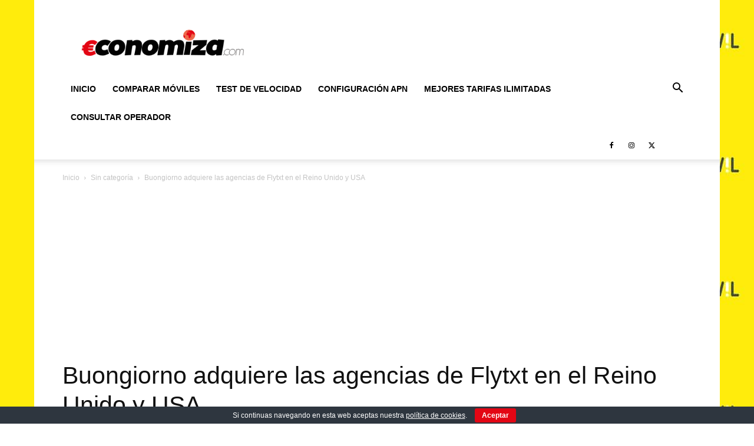

--- FILE ---
content_type: text/html; charset=utf-8
request_url: https://www.google.com/recaptcha/api2/aframe
body_size: 268
content:
<!DOCTYPE HTML><html><head><meta http-equiv="content-type" content="text/html; charset=UTF-8"></head><body><script nonce="Q7Mvx6HhaKTWxvr98nKRIg">/** Anti-fraud and anti-abuse applications only. See google.com/recaptcha */ try{var clients={'sodar':'https://pagead2.googlesyndication.com/pagead/sodar?'};window.addEventListener("message",function(a){try{if(a.source===window.parent){var b=JSON.parse(a.data);var c=clients[b['id']];if(c){var d=document.createElement('img');d.src=c+b['params']+'&rc='+(localStorage.getItem("rc::a")?sessionStorage.getItem("rc::b"):"");window.document.body.appendChild(d);sessionStorage.setItem("rc::e",parseInt(sessionStorage.getItem("rc::e")||0)+1);localStorage.setItem("rc::h",'1769907952336');}}}catch(b){}});window.parent.postMessage("_grecaptcha_ready", "*");}catch(b){}</script></body></html>